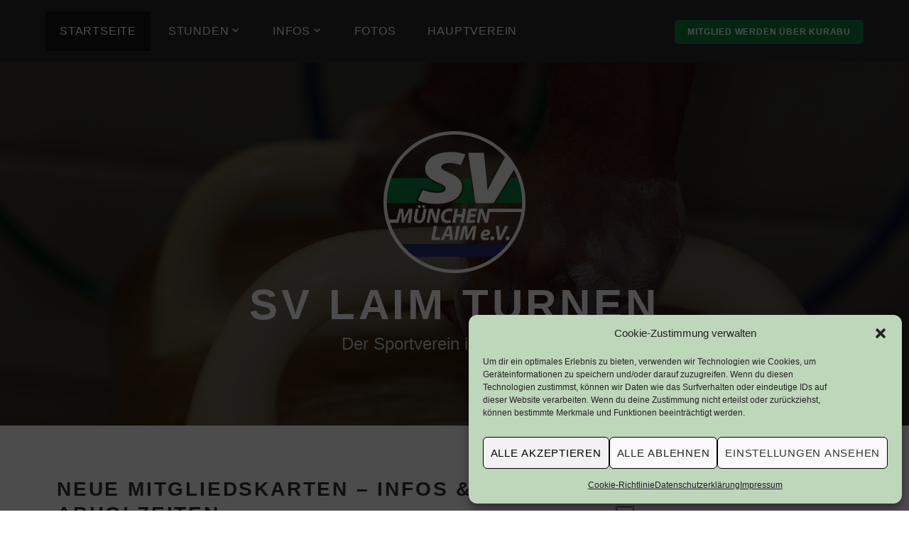

--- FILE ---
content_type: text/javascript
request_url: https://turnen.svlaim.de/wp-content/themes/lodestar/assets/js/global.js?ver=20151215
body_size: 1541
content:
( function( $ ) {

	var $header = $( '.header-top:first' ),
		$headerHeight = $( '.header-top' ).innerHeight(),
		$headerOffset = $( '.custom-header' ).innerHeight(),
		$headerHiddenClass = 'site-header-hidden',
		$headerFixedClass = 'site-header-fixed',

		$navigation = $( '.main-navigation' ),
		$navMenuItem = $navigation.find( '.menu-item' ),
		navigationHeight,
		navigationOuterHeight,
		navPadding,
		navMenuItemHeight,
		idealNavHeight,
		navIsNotTooTall;


	// adjust header margin based on height of menu
	function adjustHeaderMargin(){

		// check to see if on mobile by checking menu-toggle display
		if ( 'none' === $( '.menu-toggle').css( 'display') ) {

			// Don't define this 'til we're using it, it may change
			$headerHeight = $( '.header-top' ).innerHeight();

			// if yes, we want to bump the custom header down a bit, so the menu doesn't cut it off
			$( '.custom-header-image').css( 'margin-top', $headerHeight );
		}
	}

	// Make sure the nav isn't taller than two rows
	navigationHeight  = $navigation.height();
	navMenuItemHeight = $navMenuItem.outerHeight() * 3;
	idealNavHeight    = navMenuItemHeight;
	navIsNotTooTall   = navigationHeight <= idealNavHeight;

	//we add the scroll class to the navs
	function adjustScrollClass() {
		// Make sure we're not on a mobile screen
		if ( 'none' === $( '.menu-toggle').css( 'display') ) {
			if ( $( window ).scrollTop() <= $headerOffset && $header.hasClass( $headerFixedClass ) ) {
				$header.removeClass( $headerFixedClass );
				$header.addClass( $headerHiddenClass );

			} else if ( $( window ).scrollTop() >= $headerOffset ) { //If the scroll is more than the custom header

				// Make sure the menu is not too tall
				if ( navIsNotTooTall || navMenuItemHeight == 0 ) {

					// Don't define this 'til we're using it, it may change
					$headerHeight = $( '.header-top' ).innerHeight( true );

					// If not, fix that header!
					$header.addClass( $headerFixedClass );
					$header.removeClass( $headerHiddenClass );
					$( '.custom-header' ).css( 'margin-top', $headerHeight );
				}

			} else {
				//If not we remove it
				$header.removeClass( $headerFixedClass );
				$header.removeClass( $headerHiddenClass );
				$( '.custom-header' ).css( 'margin-top', 'auto' );
			}
		}
	}

	// Check to see if iOS device
	// iOS devices make a mess of background-attachment: fixed and background-size: cover

	function checkiOS() {
		return /iPad|iPhone|iPod/.test(navigator.userAgent) && ! window.MSStream;
	}

	/*
	* Test if background-attachment: fixed is supported.
	* @link http://stackoverflow.com/questions/14115080/detect-support-for-background-attachment-fixed
	*/
	function supportsFixedBackground() {
		var el = document.createElement('div'),
		isSupported;

		try {
			if ( ! ( 'backgroundAttachment' in el.style ) || checkiOS() ) {
				return false;
			}
			el.style.backgroundAttachment = 'fixed';
			isSupported = ( 'fixed' === el.style.backgroundAttachment );
			return isSupported;
		}
		catch (e) {
			return false;
		}
	}

	// Let's fire some JavaScript!
	$( document ).ready( function() {
		// On load, we want to adjust the header margin
		adjustHeaderMargin();
		adjustScrollClass();

		// We also want to check the device, and add a class if not iOS:
		if ( false === supportsFixedBackground() ) {
			document.documentElement.className += ' no-background-fixed';
		}
	} );

	// On scroll, we want to stick/unstick the header
	$( window ).on( 'scroll', function() {
		adjustScrollClass();
	} );

	// we also want to do the same on window rezize
	$( window ).on( 'resize', function() {
		setTimeout( adjustHeaderMargin, 500 );
	} );

	// Use mutant observer to check when .wf-active is added to theme for Custom Fonts.
	// That way we can make sure the header is the correct height when it happens.
	var MutationObserver = window.MutationObserver || window.WebKitMutationObserver || window.MozMutationObserver;

    $.fn.attrchange = function(callback) {
        if (MutationObserver) {
            var options = {
                subtree: false,
                attributes: true
            };

            var observer = new MutationObserver(function(mutations) {
                mutations.forEach(function(e) {
                    callback.call(e.target, e.attributeName);
                });
            });

            return this.each(function() {
                observer.observe(this, options);
            });
        }
    }

	$( 'html' ).attrchange( function( attrName ) {
		if( attrName == 'class' && $( 'html').hasClass( 'wf-active' ) ) {
			adjustHeaderMargin();
		}
	} );

} )( jQuery );
